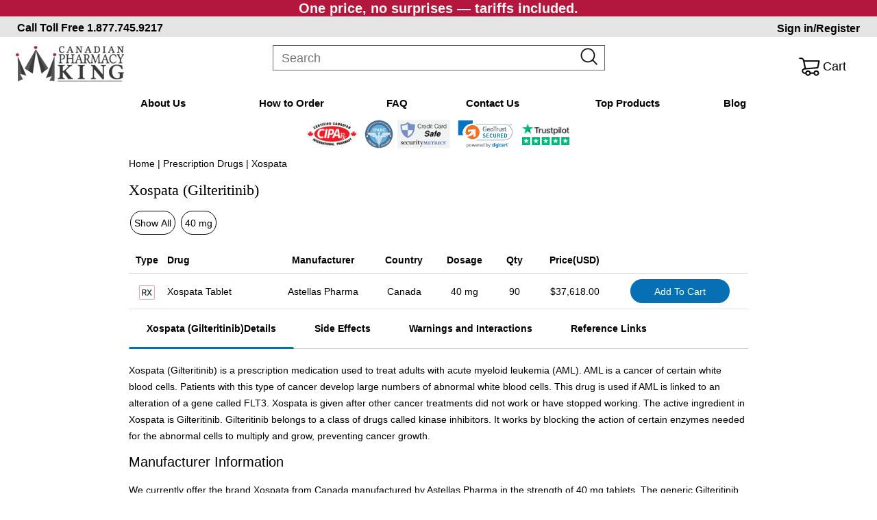

--- FILE ---
content_type: text/html; charset=utf-8
request_url: https://www.canadianpharmacyking.com/Drug/Xospata
body_size: 40959
content:


<!DOCTYPE html>



<html lang="en">
<head>
    <script>window.dataLayer = window.dataLayer || [];</script>
    
<!-- Google Tag Manager -->
<script>(function(w,d,s,l,i){w[l]=w[l]||[];w[l].push({'gtm.start':
new Date().getTime(),event:'gtm.js'});var f=d.getElementsByTagName(s)[0],
j=d.createElement(s),dl=l!='dataLayer'?'&l='+l:'';j.async=true;j.src=
'https://www.googletagmanager.com/gtm.js?id='+i+dl;f.parentNode.insertBefore(j,f);
})(window,document,'script','dataLayer','GTM-NPCCSXW');</script>
<!-- End Google Tag Manager --><title>
	Buy Xospata (Gilteritinib) from Our Certified Canadian Pharmacy
</title><meta name="description" content="Order Xospata from Canada at low prices. Available in 40 mg. Call toll-free at 1(877)745-9217 to talk with our Canadian customer service team in Vancouver, BC." /><meta name="viewport" content="width=device-width, initial-scale=1.0" /><meta http-equiv="X-UA-Compatible" content="IE=edge" /><link href="/StyleSheet.css?2" rel="stylesheet" /><link href="/LandingStyleSheet.css?2" rel="stylesheet" /><script type="application/ld+json">{"@context":"https://schema.org/","@type":"Product","@id":"https://www.canadianpharmacyking.com/Drug/Xospata","name":"Xospata","image":"https://www.canadianpharmacyking.com/images/DrugImages/","description":"Buy Xospata from Canada by Astellas Pharma through CIPA approved Canadianpharmacyking.com at huge savings. Free shipping on order.","sku":"7649","mpn":"Gilteritinib","brand":{"@type":"Brand","name":"Astellas Pharma"},"offers":{"@type":"AggregateOffer","url":"https://www.canadianpharmacyking.com/Drug/Xospata","priceCurrency":"USD","lowPrice":37618,"highPrice":37618,"offerCount":1,"priceValidUntil":"2024-12-31 11:59:59PM","availability":"https://schema.org/InStock","seller":{"@type":"Organization","name":"CanadianPharmacyKing.com"}}}</script>
    <script type="text/javascript" src="/js/landing.js?2"></script>
    <script type="text/javascript" src="/js/jquery-3.5.1.min.js"></script>
    
    
    <link href="/StyleSheets/FAQ.css?2" rel="stylesheet" />
    <script src="/js/FAQ.js?2"></script>

    <style>
        @media screen and (min-width:601px) {
            .div-table {
                display:table;
                width:100%;
                border-collapse: collapse;
            }
           
            .div-hrow {
                display: table-row;
                font-weight: bold;
                height: 30px;
                line-height: 30px;
                vertical-align: middle;
                padding: 4px;
                text-align: center;
                border-bottom: 1px solid #DDD;
            }

            .div-hcell {
                display: table-cell;
                padding: 4px;
            }

            .div-row {
                display: table-row;
                background-color: #FFFFFF;
                text-align: center;
                border-bottom: 1px solid #DDD;
            }

            .div-cell {
                display: table-cell;
                padding: 4px;
            }

            .div-arow {
                display: table-row;
                background-color: #F1F1F1;
                text-align: center;
            }

            .div-acell {
                display: table-cell;
                padding: 4px;
            }

            .field-name {
                display: none;
            }
        }

@media screen and (max-width:600px) {
        .div-table {
            display:table;
            width:100%;
               border-collapse: collapse;
        }

       
        .div-hrow {
            display: none;
        }

        .div-hcell {
            display:none;
        }

        .div-row {
            text-align:left;
               border-bottom: 1px solid #DDD;
        }

        .div-cell {
            display:block;
            width:100%;
        }

        .div-arow {
            text-align:left;
        }

        .div-acell {
            display:block;
            width:100%;
        }

        .field-name {
            display: inline;
            margin-right:4px;
            width:200px;
        }
}

    </style>

        <!-- DigiCert Seal Code -->
<!-- Place with DigiCert Seal HTML or with other scripts -->
<script type="text/javascript">
    var __dcid = __dcid || [];
    __dcid.push({ "cid": "DigiCertClickID_5IvNn477", "tag": "5IvNn477" });
    (function () { var cid = document.createElement("script"); cid.async = true; cid.src = "//seal.digicert.com/seals/cascade/seal.min.js"; var s = document.getElementsByTagName("script"); var ls = s[(s.length - 1)]; ls.parentNode.insertBefore(cid, ls.nextSibling); }());
</script>
<link rel="canonical" href="https://www.canadianpharmacyking.com/Drug/Xospata" /><meta name="keywords" content="Xospata, Gilteritinib, buy, prescription drugs, medications, lower price, canadian pharmacy, canadianpharmacyking.com" /></head>
<body>

    
<!-- Google Tag Manager (noscript) -->
<noscript><iframe src="https://www.googletagmanager.com/ns.html?id=GTM-NPCCSXW"
height="0" width="0" style="display:none;visibility:hidden"></iframe></noscript>
<!-- End Google Tag Manager (noscript) -->
    <form method="post" action="/Drug/Xospata" id="form1">
<div class="aspNetHidden">
<input type="hidden" name="__VIEWSTATE" id="__VIEWSTATE" value="6n9f1omXx8rpPVughA6i12tE6X1J5znE3dFkLL8bLXCbHbGAt6PU/oqk6QuDWH/VtoYrap4+PoVt9O0laUwTRBwb/rg6cff5oUIVZ6rAst6p9Ii9sk4wNcHkOdOgJTfD6/clXoGv+W9K9fJvhws61KKsHmgwXbdl+huS1tb02kRSPx2YMEIg1Ti857ZwFBNYMVIl5KxfuMpaWd3Gz4rn+uVAc3WGq1o9SUakya+zZH45sHCkSQUOOaEKvpo3o4HDWxbbCStOWEP+Y+pEI4bb7t8OOHwc6nbf38P6yS2omTX/cr479VCjs90ssF5ZUaPNpTsI/f3snwTj1AC2PHFb4LNcHZlRcTwi5gVN1dsJm/0fjfKotXnPPew9IP9SfFFw1ozmwp6MBvhcOUT7mx7bFEff4oQhN3ewcecd1Tfvn53T1ZkOys7qdPNbB/qKY4CjflEAe9thgxPAYGqXuCHBRnb3OxLS26drseUlqLMPlkU6nTVl0RyLGeyKAwhP1LiiyXUD+iL50Agv+v+Yni1i27evD9P0g7eFIO0QoPivL/wQOWQFzy8w0gOZLoWBq/ntkcQBF4Ar2mFdSfkN0sMX8r4E4V/k9NekmH45bwhDQPdf0VFtV6h6hK0nNa9jmezKBhkEAheyrV4BSLK6d+MtVj48mnzeXd0gXagYbZ1pw62lF7zMBhBUrW/mZGHCgVrzqQ50RG4PtnJlVv44FCZxNCXXRblyvKGgpuIRoNyRQml0/Q+Il8iPzPKPuMkZk5VAIcfWP4zpvnLqTN7KjMTBqG1omrjLfG3zC70w1L1JzOJmA+7XG/ttEISYSzSs1rF9T9SlNAUM/LDaJfCOO0mm12NPw4YcBpWqGWDkwobUi2Z3lBfTCWBCQ1jMMvotj9ZzkwIJg30u5yvklwF9GZEhBOiPPanlP5ep/S3HU3pZOfkzqdYR+z1q8/x2RBPlA8PUcVREJwOLhezrevOcgq761nVCvkZtZW95fh9AdNv+gv4H0WavVzFeHhllpLOEh44VL8UGvOHqEfiJQo8p3Dvmq4jbDKdlqJCp43R/bVxUsvA9xlJFB0Z350Vf4LJADtLLkixKiFTgVKrxQYt0BBZf6sBjUy7uEYkUSPBIW4GVE8/2Ftv2JoX8871iZINF0wKIZBpAhqWt9w8/zBD/sqRquFYZPl8bYz3uJ5+pfr2ib1dIpekq9gQgXnaJ+edophxkgZr5QaR97IEzgP9jL6Op55Huy8PDoPauCQ3grDXUqAHZX8h9naDYDizjKHCw0/RMsXWExj6IqKoku/by3HJSs7XVLIT1JjM+aLu50fzTlzjJd2uD75AUXqV5rPLx+M+uvfvoQmQnvkCl0zZHhlzFINlMa4DhtNM8GwlT7hn1T01saguX/rQ/KqBMBBuI99BIGtc0nYUglQlbEJkovUnx/tbIqROnMcZcUp9/G2Vsr94JQ+kUZxHjfCYQ3kKldVsFv9gNAcy4VU11/6+ncgPc37XU5AES3kvJr9fQGtnSnEJkzJejJiCTIKbhxblCQCRxzkoMVBVGEPOYK77vs/iEj9hsY0IghcyvoZX665XgHI+o5woiCPGD5IWnpSoeaDP8YgeFkZxYJruJrq75ovOa4VcvnWY0puNlsCpRlXMuKwaflFwygieCv/CyC4xGXldUutvHXAo4VIo2hJl+2F0NDWF2kV71XByJWmZuMhuO8+fkkzOJdxZQWmeIRh9dGke+hPXK5mGTUkYQG1Pw9ubiyU4aJ3Jm27h0roJPhQbg4WNPpp0fdOUzPIFGqRrURG7kAWOQxtfK9UnSSD3W8ibKPkBXeIp9HPW6GF0TBSvlH3F3OA5mc02/Rk/6amcI38k0jfaG2Ptfps1avPlpW1ya29pkjR/s+NtI78xsJyrYl/TaanF3xzqQLhWpktDcWMMoOxXZ5b+WANtkTlbF70DEdOqDjwqiA3FOFZ3YMRVhBU9gWUYTdOG2W22HZdbB1Bn+f4qXuqNG0osZAUzoa2bC8BNq5eABpCzV8QhjV1ZXrx7BAq+bpdHUQHSmtn+fA9BJNCV5VOjywXnG6668rZAR3JV7ljx4A2FcsEHGi/e19PoJZkFPc0eZNxeLBQxsSKknw8Q/7B/RNTXeqpJQgpQvhC52c2JUdCTz0WtmExDgBbpt/5Fr3sMs+Ht011UibkXU+gP/BV3TwZ/mc/[base64]/X80aocsydt3ous/W1cwvCRcNqKKZE118DILrEiBESpWbVh2csfSyA8i1xSUhc2CZSGvR/FWw9KjZ8rp4FOq7QWCeyo9nBk0L0Zsddhni5PU2OmgCWw5LQWc54gAmcRY9u/sn6c4HIOMfo09mLkjIudXg4LmtQETrQjD2GyWYZPfXo8kkLlV09scTeqpqa+0+/QVJu1U3BHnWdCEOUCyfcOl/+t28VlG2zyiZ9WgUIQHlDR8Ie3lIEnB4JaP3ZrErgCwAkoPfGv55cPo9qt6p2T6WeNldFmN90rsSZXvlt7Zrk2o/176bTwVkTvD6qSPsp7yg4Sb9gOrJL7jghKNBLxoWXg6rJgQFh68bkuTesL4+YDHAGLtlvrqfCBYKcXKA3MS1m/PC2nvpGVx8NmZAszdv0FqyMpBp/dPf4kNnT4u4BTOxrunhuBx14RzeUF3jkVC4cpyvkQgePibvM2mjGdmU2RPtYwSrLPgaS7v9U9qqFlKTQkAVSr/[base64]/aSv2p01/lh5//8qzPXkVOFrukhkpphOnbeU0ZxlQiaBqu74KxczpVPaYqgSfPnM13ityC1lcQhSwHCM0X7wZqeUf/3zJmpmLDi+l9qUpFb5UAAF7rAj7jS0LMTtmyKw/TrncBfVFeFqzUMz4tbemBfQ2He3n9MVEcudwIaUXqLaad+esMpD6Nr6MgXreNq+iuCyieHlX9pcGHRCPPigUzUXNjtpbnj2T/wH/8hLuiYNTYwcyV0YYy6F0SZqMKvuskZeMa9hC3g3MbZSTXb3TG+o5KxqMmj7AJKLA6cHx/qndKIWhQSoyehX/hV2CqKQ59Y4eecdkWHQe11WFOj4sy3VxLxgAHEyLzBH/VkYcZeZeq/BaCfMCcDg7MfMsJNfoAERxPChrW3KMtXRDR3VkPM6Qp8FGICQS4Vav3RbvaX8s/A8hXXMjNCQhbJQNyZKjjOppRbfJpo9geuJeJbJBhihThGQ5/B/5WAcDjvu6pZg/0Gh7oLdOTnHZcs06ijvHaozt40T7zt4Ky+5QWpDHrsXSbh+63Nf8rnqk10/CS2j4B2NiS4g1TWYKNZjwbHl4xHwPyqz3p0SZm3eyRBFtNrz18gCNDeqUyQsI27MwKu7BDTFYB7z9J9vMJj/kjmXpTSvEsSpeh9eGEtlA9Mij54yxbv6OhYSD8g5gXIZcS+OQGK0g3E0UU0ejbdKAOKCB/w8oySCzIn40zZtIqSuHYEe9eJKmY5G+LqTaHeuVIAXCY0xE5W7p5i1C6xdNj6AlSqfsL0nS0RnKGZpTVrdZvME1iff9cnhvAD2rBEc52cCnSgHx/U7idZVKq+/HQ6RqkplWTOOZzQ2XnP16WMJ5y3pc3CEnVC1C0ZhCcR3AL1okeUeaZt/l1VPLp3mLvDRIQpb9n3PFBjVvcogBYky5l5HPp6t5sYb9c0PtJX16vs+O8pCCdyCutr5Yk+AM1bDxDFTb1ePgaNFRdkwmu0eTFfOrhrzb79bp7Z0MpenQMQqvpSXylLAfiEF4+azBfrfWvX5228MSe6yJkql0XfwbUnsdW6F2P/5wuCF5W/RPVHJhQWxYPcPClCp2X2SHhDnzgbVs9kzMfoPTFyAHnH5WmWSQK4+kJZ+5p7PX418M/hePU36HjHEw506tYxoLcFA/BNLUspYtknoBtNv3Oh1PO8oWhXflLcu/DUfhkJNcPordLIrAI/j/pHYkQRe2NUQxGMzjZcFjNezdwwEl29mFHky8mhuRt+QN9QKPt2ghQNyAutpnnv21HZpsP4qFrc6JvIctfKPxvaR3G3hM6cVOznXBUYiwVrIZBH2HBK1SUS/05JyaFDiyhEA16zTgOCB8hqohGymgF1mJv8GJfsefUA6JwptR/33bFZUKAGyOPGgm4MXryaxkmBznL8ITxqFl58Ku4YdeJUFj/AgazjtxzrKtZCN+3KB5zCcAfVSDLP4Nq6+9meX4jRqz70GZbAJXw1oBt/sf+cfECejQRw2JWEfP13sKY5Ifw816ttJRoxAND4yA2MeKikiyuoPOQd+GRh6qyK3LXlyS8vVNb5NpQOGqbTkSi+7TJFI4hDxKJjj83W/J8ckX1AQyRp6ssmafMuEjnytykRTMKEDOigegd2dm0gSp1V+3VRmu5Vm2nQb5KtM/j57zTkDuCt0DGa8Qmq3JS07b1/p1/M9J6fYBd3yYzyz+6HvtxESC04l1+x7jb37o6rwXJ2tCjQBwS1GzqbCXn8Tf9xEjWm55inMRsCZmhG5Tyr7K4vpTHErlOi4eIbS2A2v7rfYCW5FCZAuv5QxlGFhNuGI8JLOOjItP6hApxi5ELGd6Fu9gf3Bjokf2Dn+rUKofHmTi28yQE/yRg468n4DdJHnJY36oarSMhRHoq9l2/JEyUjWs41QoEJtwX6xurUqtH5PLCWMRcI2xcSBrQ6xhxT4ydn8fHpOkUDa+5BJj84uk5+Q4IkBUqzoIap86Brv32N+yOXaUf6DAb6F8lLNiYPSEeNqGCTkj+WL337h/Gw54O4hVLD2u5k+EmmdjZ7r2z5s6+1IXUDqP+9IeY7o2d/qRBcuGqLidgnrutpAO0/5ohtvqbxdbopYkKmfMdB+FtXF4ChL1NN1ZO0OFZn0VEJnExxex0dwwQSc28oMkcEMOaGX9lfvQKP0IUI5zj5dYeoEO2BgHemGMu/2Ysp0c3FMO3n9jwEdpujogscWE0TbQNfvvcwVQLN63obirornBm/tmVAWp/QLnG4Z51xT1Ha9gFwQcnIqekMXlXi6Ool7rta99jlfKUlx5iiCfGfXb7h3q38eyp6L80RKGTd1fKD2dUjFSvF/ThSNp9Jk1PN116w3CPDesttX0A5FnIpCyn52GbZX0cYRGEn97SnCNC1SzjAzojqmP+zXlOpEoEK9E4avbCBV7LAWH7yhRoUUKUq3Pi0g5aZQbzw3WSx1dLKzvehCnF0SfZwcE8ctzHjpE1fWC74BdTGgR3q8Ym3/NPj8hXKo29/pLPSUX2OX9KH1/PC7vTXFtBIC29iN9iPYVuwPrIndRbwwEe/Wf0pLWhnMuq5qte79WCT5jpk0w6CjspZuyTOlKdm/snxtbmRHD9SccaDjjTrAdFYxD1qPelDc2pBI4cgNwFSDUe3hKBJKwxuDkHskKz0xKYEr5Fu94Xl4DRCuLaf5nTpXQearoy/YCrWG8pNWQPkxx/SRfTbqjJcQLIF64wTxPMTuHLQUf7NTo81UiuHXNnSDZBuNgANwfwauuvNprJejp6egqqWnaYUqSLd4o2xzKnBrgSfGAGoj8/G3wWkh+wPRD/ci04d3kqhxC2o0qM+6iozr/KenQohnybeBUMOCAXVkQ81DS5tlis08ACXkuhawRMUxIdmpGccXSg9EJWDNadc98voFvX3zkvGCqmewekRrH7pyCbgtVrI1fFkutKOsgT+u4l0Ag6oDgMy56uBMXIGuzeeNaco5G2OuYnOX/[base64]/dARdjnJphvpPYQhvInKI//wmZ30N+z7CuHMt+3ZrDIWqb/T/3euL36+NytG9gNT7WaYpobvyCSwok0f4EZMbJE09dZhpuoMTp9zF7y4sJ52kgSyb06zVXB85mJRbLnfOW/bkzIsRx8xgZjXaW5Gq82AtlNKBjABtLhF2qabXg+6fdIVnf7P4ryofIMX7wsF6X2WJQ==" />
</div>

<div class="aspNetHidden">

	<input type="hidden" name="__VIEWSTATEGENERATOR" id="__VIEWSTATEGENERATOR" value="318D363F" />
	<input type="hidden" name="__EVENTVALIDATION" id="__EVENTVALIDATION" value="sDwc5YG0kRSxRrtAiA0LT+1F7OChvgh5Em5ysx3I02N3/cJT2R+yVXu3MTYKYYwRe8uXVFKsXtDqNYSfMhINJ44w/Wa+BtaS6oeWdQMfiVtrH0mmZjfLJfWaYt4RyNIEBmCy1HEAJzsQ+zPKH+Yg2PDPuj0JID8n1jBg0Dq19BvA3B/ac7IS2pAtr/QhV72cf4Lu0F3wfp1N3UO8I3jipRCdfeA=" />
</div>
        <link rel="stylesheet" media="screen" href="/ResponsiveStyleSheet.css?v=1.0"></link>
<link rel="stylesheet" media="screen" href="/StyleSheets/Header.css?v=1.0"></link>



<script type="text/javascript">
        $(document).ready(function () {
            $(".my_auto_complete").blur(function () {
                setTimeout(function () {
                    if (!$(".auto_comp").is(":focus"))
                        $(".auto_comp").hide();
                }, 100);
            });

            $(".auto_comp").blur(function () {
                $(".auto_comp").hide();
            });

            $(".my_auto_complete").on("keydown", function (event) {
                if (!$(".auto_comp").is(":visible"))
                    return;

                var line_height = $('.auto_comp li').height();

                if (event.which == 38) {
                    var i = $(".chk").index();
                    if (i > 0) {
                        $(".chk").removeClass("chk").prev().addClass("chk");
                        $(".my_auto_complete").val($(".chk").text());

                        var p = $(".chk").position().top;
                        var t = $(".auto_comp").scrollTop();

                        if (Math.floor(p) < line_height)
                            $(".auto_comp").scrollTop(t - line_height + p);
                    }
                }
                else if (event.which == 40) {
                    var i = $(".chk").index();
                    if (i < 0) {
                        $(".auto_comp").children(":first").addClass("chk");
                    }
                    else {
                        var j = $(".auto_comp li").length;
                        if (i < j - 1) {
                            $(".chk").removeClass("chk").next().addClass("chk");
                        }
                    }
                    $(".my_auto_complete").val($(".chk").text());

                    var p = $(".chk").position().top;
                    var h = $(".auto_comp").height();
                    var t = $(".auto_comp").scrollTop();

                    if (p > h - line_height)
                        $(".auto_comp").scrollTop(t + p - h + 2 * line_height);
                }
                else if (event.which == 9 || event.which == 13) {
                    $(".auto_comp").hide();
                    on_search();
                }
            });

            $(".my_auto_complete").on("input", function () {
                $.post("/AutoComplete.aspx",
                    {
                        drug: this.value
                    },
                    function (data, status) {
                        if (status == "success") {

                            if (data.length == 0) {
                                if ($(".auto_comp").is("ul")) {
                                    $(".auto_comp").hide();
                                }
                                return;
                            }

                            $(".auto_comp").show();
                            $(".auto_comp").empty();
                            $(".auto_comp").scrollTop(0);

                            var _str = data.split("|");
                            for (var i = 0; i < _str.length; i++) {
                                $(".auto_comp").append("<li>" + _str[i] + "</li>");
                            }

                            $(".auto_comp li").on("click", function () {
                                $(".my_auto_complete").val($(this).text());
                                $(".auto_comp").hide();
                                on_search();
                            });

                        }
                    });
            });
        });
    </script>

<script type="text/javascript">
    $(function () {
        $('#logo').click(function () {
            window.location = "/";
        });

        $("#search-btn").click(function () {
            on_search();
        });

        if ($("#Header1_lblCnt").length > 0) {
            $(".basket").css("cursor", "pointer");
            $(".basket").click(function () { window.location = "/ShoppingCart.aspx"; });
        }

        $('#Header1_hlAccount').click(function () {
            if ($(this).text() == 'Create Account') {
                window.location = "/Account/Signup.aspx";
            }
            else {
                window.location = "/Account/Profile.aspx";
            }
        });
        $('#Header1_hlLogin').click(function () {
            if ($(this).text() == 'Sign in/Register') {
                window.location = "/Login.aspx";
            }
            else {
                window.location = "/Logout.aspx";
            }
        });

        $('.greeting').click(function () {
            if ($(this).html() == "") {
                window.location = "/Login.aspx";
            }
            else {
                window.location = "/Account/Profile.aspx";
            }
        });

        $('#menu-icon').click(function () {
            if ($('.menu').is(':visible')) {
                $('.menu').hide();
                $(document).unbind("click");
            }
            else {
                $(document).click(function (event) {
                    if (event.target === $(".menu")[0] || event.target === $("#menu-icon")[0]) {
                        return;
                    }

                    $(".menu").hide();
                });
                $('.menu').show();
            }
        });

        var mql964 = window.matchMedia("screen and (max-width:964px)");
        mql964.addListener(mw964);
        function mw964(md) {
            if (md.matches) {
                $('.menu').hide();
            }
            else {
                $('.menu').show();
                $(document).unbind("click");
            }
            return md.matches;
        }

    });

    function on_search() {
        var frm = document.forms[0];
        frm.mathod = "GET";
        frm.__VIEWSTATE.value = "";

        var srch = frm.txtSearch.value.replace(/[\W_]+/g, " ");
        if (srch.length <= 3) {
            alert("Please input valid drug name!");
            return false;
        }

        var str = frm.txtSearch.value;
        str = str.replace("&", "%26");
        frm.action = "/search.aspx?q=" + str;
        frm.submit();
        return false;
    }

</script>

<script type="application/ld+json">
              {
        	"@context": "http://schema.org",
        	"@type": "Pharmacy",
        	"name": "Canadian Pharmacy King",
        	"url": "https://www.canadianpharmacyking.com/",
        	"logo": "https://www.canadianpharmacyking.com/images/logo.png",
        	"image": "https://www.canadianpharmacyking.com/images/banner_city.webp",
        	"priceRange": "$$",
        	"description": "CanadianPharmacyKing.com is a CIPA verified Canadian Pharmacy since 2003. We are offering low-cost prescription medications shipping to the US and worldwide!",
        	"email": "Customerservice@canadianpharmacyking.com",
        	"openingHours": "Mon-Fri 04:00-20:00, Sat-Sun 07:00-15:30",
        	"telephone": "1-877-745-9217",
        	"address": {
        		"streetAddress": "Unit #202A 8322 130th Street",
        		"addressLocality": "Surrey",
        		"addressRegion": "BC",
        		"postalCode": "V3W 8J9",
        		"addressCountry": "Canada"
        	},
        	"sameAs": [
        		"https://www.facebook.com/CANPharmacyKing",
        		"https://twitter.com/CANPharmacyKing",
        		"https://www.instagram.com/canpharmacyking/"
        	],
        	"areaServed": [{
        		"@type": "Country",
        		"name": "US"
        	}]
        }
    </script>


<div id="header">
    <div style="background-color: #B4173D;text-align: center;font-size:20px;font-weight: 700;color: #F6F6F6;"> <span>One price, no surprises — tariffs included.</span> </div>
    <div id="call-bar">
        <div id="toll-free"><span id="toll-label">Call Toll Free </span> <a href="tel:1.877.745.9217">1.877.745.9217</a></div>
        <div id="accnt-container">
            &nbsp;
            <a id="Header1_hlGreeting" class="greeting"></a>
            <a id="Header1_hlLogin" class="Login">Sign in/Register</a>                
        </div>
    </div>
    <div class="mainmenu">
        <div id="menu-icon"></div> 
        <div id="logo"></div>
        <div id="search-box">
            <input type="text" name="txtSearch" id="txtSearch" class="my_auto_complete" autocomplete="off" 
                placeholder="Search" onfocus="this.placeholder = ''" onblur="this.placeholder = 'Search'" />
            <div id="search-btn"></div>
            <ul tabindex="1" class="auto_comp"></ul>
        </div>  
        <div id="acnt-container">
            
            <div><div class="basket"><span class="acnt account">Cart</span></div></div>
        </div>  
    </div>
    <div id="menu_div">
        <div class="line"></div>
            <div style="max-width:964px; margin:0 auto; padding:0;">
                <ul id="mmenu" class="menu">
                    <li class="opt-desktop"><a href="/" title="About Canadian Pharmacy King">Home</a></li>
                    <li><a href="/AboutUs.aspx" title="About Canadian Pharmacy King">About Us</a></li>
                    <li><a href="/HowToOrder.aspx" title="How to Order Drugs from Canadian Pharmacy King">How to Order</a></li>
                    <li><a href="/FAQ.aspx" title="Questions and Answers about Canadian Pharmacy King">FAQ</a></li>
                    <li><a href="/ContactUs.aspx" title="Contact Canadian Pharmacy King">Contact Us</a></li>
                    <li><a href="/Top_Products.aspx" title="Canadian Pharmacy King Top Products">Top Products</a></li>
                    <li class="last_li"><a href="/KingsBlog/" title="Blog about Canadian Pharmacy">Blog</a></li>
                    <li class="last_li opt-desktop"><a href="/Account/Profile.aspx" title="Canadian Pharmacy King Account">My Account</a></li>
                </ul>
            </div>
        <div class="line"></div>
    </div>
</div>




<!-- TrustBox script -->
<script type="text/javascript" src="//widget.trustpilot.com/bootstrap/v5/tp.widget.bootstrap.min.js" async></script>
<!-- End TrustBox script -->

    <!-- DigiCert Seal Code -->
<!-- Place with DigiCert Seal HTML or with other scripts -->
<script type="text/javascript">
    var __dcid = __dcid || [];
    __dcid.push({ "cid": "DigiCertClickID_5IvNn477", "tag": "5IvNn477" });
    (function () { var cid = document.createElement("script"); cid.async = true; cid.src = "//seal.digicert.com/seals/cascade/seal.min.js"; var s = document.getElementsByTagName("script"); var ls = s[(s.length - 1)]; ls.parentNode.insertBefore(cid, ls.nextSibling); }());
</script>
        <div id="main">
            <div id="content">
                

<div class="div-seals">
    <div class="seal">
        <a href='#' onclick="javascript: window.open('https://www.cipa.com/check-online-pharmacy-real-fake-certified-rogue/?url=canadianpharmacyking.com#content','cipa','scrollbars=1,toolbar=1,menubar=1,address=1,status=1,resizable=1,width=440, height=' + screen.height * .70 + '');">
        <img src="/images/cipa.png" alt="CIPA"/>
        </a>
    </div>  

    <div class="seal">
        <a href="http://www.ipabc.ca" target="_blank">
        <img src="/images/ipabc.png" alt="IPABC"/>
        </a>
	</div>  

    <div class="seal">
        <a href='#' onclick="javascript: window.open('https://www.securitymetrics.com/site_certificate?id=1246412&tk=da78bfee51fd1ff8fab133a8dde6452a','security_matrix','scrollbars=1,toolbar=1,menubar=1,address=1,status=1,resizable=1,width=440, height=' + screen.height * .70 + '');">
        <img src="/images/Credit_Card_Safe.png" alt="SecurityMetrics Credit Card Safe" />
        </a>
    </div>

     <!-- DigiCert Seal HTML -->
    <div class="seal">
        <div id="DigiCertClickID_5IvNn477"></div>
    </div>

    <div class="seal">
                        <a href="//www.trustpilot.com/review/canadianpharmacyking.com" target="_blank">
        <img src="/images/trustpilot.png"  alt="Trustpilot" /></a>
    </div>
</div>

<style>
    @media screen and (min-width:601px) {
        .div-seals {
            display: table;
            width: 400px;
            margin: auto;
        }

        .seal {
            padding-left: 5px;
            display: table-cell;
        }

            .seal img {
                vertical-align: middle !important;
                max-width: 100%;
                height: 42px;
                display: unset !important;
            }
    }

    @media screen and (max-width:600px) {
        .div-seals {
            display: table;
            margin: auto;
            padding: 0px 10px 10px 0px;
        }

        .seal {
            padding-left: 5px;
            display: table-cell;
        }

            .seal img {
                vertical-align: middle !important;
                max-width: 100%;
                height: 30px;
                display: unset !important;
            }
    }

</style>

    <!-- DigiCert Seal Code -->
<!-- Place with DigiCert Seal HTML or with other scripts -->
<script type="text/javascript">
    var __dcid = __dcid || [];
    __dcid.push({ "cid": "DigiCertClickID_5IvNn477", "tag": "5IvNn477" });
    (function () { var cid = document.createElement("script"); cid.async = true; cid.src = "//seal.digicert.com/seals/cascade/seal.min.js"; var s = document.getElementsByTagName("script"); var ls = s[(s.length - 1)]; ls.parentNode.insertBefore(cid, ls.nextSibling); }());
</script>
                <div style="margin-top:10px; padding-left:5%;">
                    <a href="/">Home</a> 
                
                | <a href="/Prescription/A">Prescription Drugs</a>
                
                | Xospata
                </div>

                
                
                
                
                
                
                
                
                
                
                
                

<div id="div_drug" style="margin:auto; width:90%;">

    
    <h1>Xospata (Gilteritinib)</h1>

    <ul style="list-style-type:none; padding-left:0px;">
            <li style="display:inline-block;"><input type="submit" name="rptDosageButton$ctl00$btnDosage" value="Show All" id="rptDosageButton_btnDosage" Class="gen-btn dosage-btn" Value="&lt;%=drug_id%>" /></li>
            <li style="display:inline-block;"><input type="submit" name="rptDosageButton$ctl01$btnDosage" value="40 mg" id="rptDosageButton_btnDosage_0" Class="gen-btn dosage-btn" Value="&lt;%=drug_id%>" />
            </li>
        </ul>

    
            <div class="div-table">
                <div class="div-hrow">
                    <div class="div-hcell div-type">Type</div>
                    <div class="div-hcell div-drug" style="text-align:left;">Drug</div>
                    <div class="div-hcell div-manuf">Manufacturer</div>
                    <div class="div-hcell div-ctry">Country</div>
                    <div class="div-hcell div-dose">Dosage</div>
                    <div class="div-hcell div-qty">Qty</div>
                    <div class="div-hcell div-price">Price(USD)</div>
                    <div class="div-hcell div-btn"></div>
                    </div>
             
                <div class="div-row">
                    <div class="div-cell div-type"><span class="field-name">Type:</span><img src="/images/rx.png" alt="" style="vertical-align:middle;" /></div>
                    <div class="div-cell div-drug" style="text-align:left;"><span class="field-name">Drug:</span>Xospata Tablet</div>
                    <div class="div-cell div-manuf"><span class="field-name">Manufacturer</span>Astellas Pharma</div>
                    <div class="div-cell div-ctry"><span class="field-name">Country:</span>Canada</div>
                    <div class="div-cell div-dose"><span class="field-name">Dosage:</span>40 mg</div>
                    <div class="div-cell div-qty"><span class="field-name">Qty:</span>90</div>
                    <div class="div-cell div-price"><span class="field-name">Price(USD):</span>$37,618.00</div>
                    <div class="div-cell div-btn" style="text-align:center;"><input type="submit" name="rptLandingBrand$ctl01$ctl00" value="Add To Cart" onclick="add_to_cart(this);" class="landing-btn gen-btn" /> </div>
                </div>
        
            </div>
        

    
    
<div id="pnlDrugInfo">
	
    <div id="pnlDetails">
		
         <div class="tabArea">
            <input value="tab1" name="tabs" type="radio" id="tab1" checked="checked" />
            <label id="lblDetails" for="tab1"> Xospata (Gilteritinib)Details</label>
            <section id="content1">
                

                <div id="divDetails" class="landing-grid">
                       
                     <p id="pdetails">Xospata (Gilteritinib) is a prescription medication used to treat adults with acute myeloid leukemia (AML). AML is a cancer of certain white blood cells. Patients with this type of cancer develop large numbers of abnormal white blood cells. This drug is used if AML is linked to an alteration of a gene called FLT3. Xospata is given after other cancer treatments did not work or have stopped working. The active ingredient in Xospata is Gilteritinib. Gilteritinib belongs to a class of drugs called kinase inhibitors. It works by blocking the action of certain enzymes needed for the abnormal cells to multiply and grow, preventing cancer growth. 

<h2>Manufacturer Information</h2>
We currently offer the brand Xospata from Canada manufactured by Astellas Pharma in the strength of 40 mg tablets. The generic Gilteritinib is not available.</p>
                </div>
            </section>

            <input id="tab2" type="radio" name="tabs">
            <label id="lblSideEffects" for="tab2"> Side Effects</label>
            <section id="content2">
                <div id="divSideEffects" class="landing-grid">
                     <p id="psideeffects">Get medical help immediately if you have any of these signs or an allergic reaction while using Xospata. The most common side effects of Xospata may include the following:<br>
•	Diarrhea;<br>
•	Dizziness;<br>
•	Headache;<br>
•	Nausea;<br>
•	Tiredness
<br><br>
Contact your doctor right away if you have any of the severe side effects, including:<br>
•	Breathing difficulties;<br>
•	Fast or pounding heartbeats;<br>
•	Flu symptoms such as mouth and throat ulcers;<br>
•	Rapid weight gain;<br>
•	Swelling in your arms, legs, underarms, groin, or neck
<br><br>
These are not all of the side effects of Xospata. Always contact your doctor if you notice any unusual symptoms.</p>
                 </div>
            </section>

            <input id="tab3" type="radio" name="tabs">
            <label id="lblWarnings" for="tab3"> Warnings and Interactions</label>
            <section id="content3">
                <div id="divWarnings" class="landing-grid">
                    <p id="pwarnings">You should not use Xospata if you are allergic to Gilteritinib or any ingredient in Xospata. Before you start using this medication, tell your doctor about your medical history, especially if you:<br>
•	Are breastfeeding or planning to breastfeed;<br>
•	Are pregnant or planning to be pregnant;<br>
•	Have an electrolyte imbalance;<br>
•	Have heart problems;<br>
•	Have long QT syndrome
<br><br>
Tell your doctor about all your medications, including prescription, OTC, herbal supplements, and vitamins. There may be drug interactions between Xospata and other medicines, like rifampicin, phenytoin, voriconazole, erythromycin, digoxin, St. John’s wort, etc. Tell your doctor if you are pregnant or planning to become pregnant. Xospata may harm your unborn baby and should not be used in pregnancy. Women taking this medication and are able to get pregnant should use an effective method of contraception during treatment and for at least 6 months after stopping treatment. If you use a hormonal contraceptive, you must also use a barrier method such as a condom or diaphragm. Men taking Xospata whose partners are able to become pregnant should use an effective form of contraception during treatment and for at least 4 months after stopping treatment. Inform your doctor if you are breastfeeding or planning to breastfeed. It is not known if Gilteritinib passes into breast milk or if it may affect a nursing infant. Do not breastfeed while using this medicine and for at least 2 months after your last dose. Use this medicine exactly as your doctor prescribes. Xospata is a tablet. Swallow the tablets whole with water, and do not crush or chew. Take the drug by mouth with or without food. Take the drug once a day at the same time each day to help you remember. Continue taking the drug for as long as your doctor tells you to. Store this medicine in its original container at room temperature, away from moisture and light. Keep out of the sight and reach of children. </p>
                </div>
            </section>

            <input id="tab4" type="radio" name="tabs">
            <label id="lblFAQ" for="tab4" style="display:none;"> FAQ</label>
            <section id="content4">
                 <div id="divFAQ" class="landing-grid">
                    <p id="pFAQ"></p>
                </div>
            </section>

            <input id="tab5" type="radio" name="tabs">
            <label id="lblRefLinks" for="tab5"> Reference Links</label>
            <section id="content5">
                <div id="divRefLinks" class="landing-grid">
                    <p id="preflinks"><h2>Check out our latest Blog Post</h2>
<a href="https://www.canadianpharmacyking.com/KingsBlog/does-mindfulness-help-those-experiencing-diabetes-distress/" target="_blank">Does Mindfulness Help Those Experiencing Diabetes Distress?</a></p>
                </div>
            </section>
    </div>

    
	</div>

    <div style="height:10px;"></div>
    

    <div class="clearance"></div>
    <div>
        


         <p style="color:#666; margin:10px auto 10px auto; text-align:justify; font-size:12px;">
            The content on this website is provided by a third-party source. Canadianpharmacyking cannot guarantee its medical accuracy, effectiveness, or reliability. This site is not a substitute for professional medical advice, diagnosis, or treatment. Always consult a qualified healthcare provider with any medical questions or concerns.
        </p>
    </div>

</div>




    <script>
        dataLayer.push({ ecommerce: null });
        dataLayer.push({
            "event": "view_item",
            "ecommerce": {
                "items": [{
                    "item_id": "7649",
                    "item_name": "Xospata"
                }]
            }
        });

        function add_to_cart(obj) {
            var div_row = obj.closest('.div-row');
            var div_dose = div_row.querySelector(".div-dose");
            var dosage = div_dose.innerText;
            var div_price = div_row.querySelector(".div-price");
            var price = div_price.innerText;

            dataLayer.push({ ecommerce: null });
            dataLayer.push({
                "event": "add_to_cart",
                "ecommerce": {
                    "currency": "USD",
                    "value": price,
                    "items": [{
                        "item_id": "7649",
                        "item_name": "Xospata",
                        "currency": "USD",
                        "price": price,
                        "quantity": 1,
                        "item_variant": dosage
                    }]
                }
            });
        }
    </script>

</div>

    

</div>
            </div>
        
<div id="footer" class="footer-grid">
    <div id="footer-content" style="margin:0px auto; padding:10px;" class="grid-child">
        <p>
            Prescriptions dispensed from Canada are dispensed by: Candrug Pharmacy, ID#18985 604-543-8711. 202A 8322-130th Street, Surrey, British Columbia, Canada V3W 8J9. Pharmacy Manager: Carol Hou.<br />
            This pharmacy is duly licensed in the province of British Columbia, Canada by The College of Pharmacists of BC. If you have any questions or concerns you can contact the college at: 200-1765 West 8th Ave Vancouver, BC V6J 5C6 Canada.<br />
            All Prices are in US dollars. 
        </p>
        <p>
        <a href="https://www.canadianpharmacyking.com/">CANADIAN PHARMACY KING</a> | 
        <a href="/dr-pharmacists.aspx">DOCTORS & PHARMACISTS</a> | 
        <a href="/Prescription/A">PRESCRIPTION DRUGS</a> | 
        <a href="/OTC/A">OTC DRUGS</a> | 
        <a href="/Policies.aspx">POLICIES</a> 
        </p>

        <p style="font-family:Arial; font-size:smaller;">Copyright &copy; 2003 - 2026 Canadian Pharmacy King. All rights reserved. </p>
     </div>
     <div id="footer-links" class="grid-child">
        <div class="div-links">
            <div class="div-cppi"><a href="https://personalimportation.org" target="_blank"><img alt="cppi" src="/images/cppi.png" border="0" /></a>&nbsp;&nbsp;&nbsp;&nbsp;</div>
            <div class="div-social">
                <a href="https://www.facebook.com/CANPharmacyKing" target="_blank"><img alt="facebook" src="/images/facebook1.png" border="0" /></a>&nbsp;&nbsp;&nbsp;&nbsp;
                <a href="https://twitter.com/CANPharmacyKing" target="_blank"><img alt="twitter" src="/images/twitter1.png" border="0" /></a>&nbsp;&nbsp;&nbsp;&nbsp;
                <a href="https://www.instagram.com/canpharmacyking/" target="_blank"><img alt="instagram" src="/images/instagram1.png" border="0" /></a>
            </div>
        </div>
    </div>
</div>


<style>
    @media screen and (min-width:601px) {
        .div-links{
            display: flex;
            padding-top: 10px;
            position: absolute;
            right: 0;
            padding-right: 25px;
        }

        .div-cppi{
            padding-right: 25px;
        }
    }

    @media screen and (max-width:600px) {
        .div-links{
            display: flex;
            padding-top: 10px
        }

        .div-cppi{
            padding-left: 10px;
        }

        .div-social{
            right: 0;
            position: absolute;
            padding-right: 10px;
        }
    }
</style>
    </form>
</body>
</html>


<style type="text/css">

    .tabArea {
      border-bottom: 1px solid #ccc;
    }
    section {
      display: none;
      padding: 20px 0 0;
    /*  position: absolute*/
    }
    .tabArea input {
      display: none;
    }
    label {
      display: inline-block;
      margin: 0 0 -1px;
      padding: 15px 25px;
      font-weight: 600;
      text-align: center;
      border: 1px solid transparent;
    }
    label:hover {
      cursor: pointer;
    }
    input:checked + label {
      border-bottom: 3px solid  #0770B4;
    }
    #tab1:checked ~ #content1,
    #tab2:checked ~ #content2,
    #tab3:checked ~ #content3,
    #tab4:checked ~ #content4,
    #tab5:checked ~ #content5{
      display: block;
    }
    @media screen and (max-width: 650px) {
      label {
        /*font-size: 0;*/
        text-align: left;
        display: block;
      }
      label:before {
        margin: 0;
        font-size: 18px;
      }
      section {
        position: relative;
      }
      .tabArea {
        border: none;
      }
}

        .mobile-control {
            display:none;
    }
@media screen and (max-width: 400px) {
  label {
    padding: 15px;
  }

  label::before {
    content: url(../images/landing_+.png);
}  
input:checked + label::before {
    content: url(../images/landing_-.png);
}

    .mobile-control {
        display: inline block;
    }
}
</style>


--- FILE ---
content_type: text/css
request_url: https://www.canadianpharmacyking.com/StyleSheet.css?2
body_size: 3655
content:
body {
	margin: 0;
	padding: 0;
	font-family: Arial;
	font-size: 14px;
}

* {
    box-sizing: border-box;
}

.text-box {
	height: 24px;
}

.ddl-box {
	height: 30px;
}

input[type=number]::-webkit-outer-spin-button,
input[type=number]::-webkit-inner-spin-button {
	-webkit-appearance: none;
	margin: 0;
}

input[type=number] {
	-moz-appearance: textfield;
}

.img_btn {
	max-width: 100%;
}

	#content a img {
		border: none;
	}

#rightbar {
	float: right;
	max-width: 27%;
}

#leftbar {
	float: left;
	width: 264px;
}

.inline_table {
	display: inline-table;
	*display: inline;
}

p {
	font-family: Arial;
	font-size: 14px;
	color: #62686b;
}

ul.category {
	list-style-type: none;
	margin: 0px;
	padding: 0px;
}

	ul.category li {
		margin: 0 10px;
		line-height: 30px;
		border-top: solid 1px #ffffff;
	}

		ul.category li a {
			font-family: Tahoma;
			font-size: 14px;
			color: #545657;
			text-decoration: none;
		}

			ul.category li a:visited {
				text-decoration: none;
			}

#footer {
	clear: both;
	background-color: #e8eef2;
	margin-top: 0px;
}

	#footer p {
		font-size: 12px;
	}

table {
	font-family: Arial;
	font-size: 14px;
}

.drug-img {
	float: right;
	margin-top: 30px;
	padding: 10px;
}

	.drug-img img {
		max-width: 100%;
	}

@media Print {
	.noprint {
		DISPLAY: none
	}

	.printit {
		DISPLAY: block
	}

    .border {
        border-top-width: 1px;
        border-left-width: 1px;
        border-bottom-width: 1px;
        border-right-width: 1px
    }
}

.edit {
	margin: 10px;
	max-width: 100%;
}

.summary {
	margin: 10px;
}

.edit_btn {
	text-decoration: underline;
	cursor: pointer;
}

.save_btn {
	text-decoration: underline;
	display: none;
	cursor: pointer;
}

.cancel_btn {
	text-decoration: underline;
	cursor: pointer;
	display: none;
}

#excerpt {
	width: 440px;
	height: 200px;
	border: 1px solid #cccccc;
	padding: 5px;
	font-family: Tahoma;
	font-size: 12px;
}

#styled {
	width: 440px;
	height: 260px;
	border: 1px solid #cccccc;
	padding: 5px;
	font-family: Tahoma;
	font-size: 12px;
}

#ul_category {
	list-style-type: none;
	margin-left: 10px;
	padding: 0;
}

	#ul_category li ul {
		list-style-type: none;
		margin-left: 10px;
		padding: 0;
	}

.postmetadata {
	clear: both;
}

#bxslider {
	margin: 0;
}


.input-box {
	display: inline-block;
	width: 45%;
	margin-top: 10px;
	vertical-align: top;
}

/********************** Media ************************/
@media screen and (max-width:964px) {

	#content {
		float: none;
		width: 100%;
		min-height: 0;
	}

	#rightbar {
		float: left;
		max-width: 97%;
	}
}

/******************** 768px ********************/
@media screen and (max-width:768px) {
	#content {
		width: 100%;
		padding: 0 10px;
		margin: 0;
		box-sizing: border-box;
		min-height: unset;
	}

	#rightbar {
		max-width: 100%;
	}
}

/*********************max-width:687px ******************************/
@media screen and (max-width:687px) {
	.drug-img {
		float: none;
		width: 100%;
		text-align: center;
		margin-top: 10px;
		padding: 0px;
	}

		.drug-img img {
			max-width: 100%;
		}
}

/*********************max-width:600px ******************************/
@media screen and (max-width:600px) {
	.input-box {
		width: 90%;
	}

	#content {
		width: 100%;
		margin: 0;
		padding: 0 10px;
		box-sizing: border-box;
	}

	#rightbar {
		width: 100%;
	}
}

@media screen and (max-width:480px) {
	#content {
		width: 100%;
		padding: 0 10px;
		box-sizing: border-box;
		min-height: unset;
	}

	#rightbar {
		max-width: 100%;
	}
}

@media screen and (max-width:320px) {
	#content {
		max-width: 100%;
		padding: 0 10px;
		box-sizing: border-box;
		min-height: unset;
	}

	#rightbar {
		max-width: 100%;
	}
}


--- FILE ---
content_type: text/css
request_url: https://www.canadianpharmacyking.com/LandingStyleSheet.css?2
body_size: 6190
content:


html {
    box-sizing: border-box;
}

*, *:before, *:after {
    box-sizing: inherit;
}

article, header, section, aside, details, figcaption, figure, footer, header, hgroup, main, nav, section, summary {
    display: block;
}

body {
    background: #ccc none repeat scroll 0 0;
    color: #222;
    line-height: 24px;
    margin: 0;
    padding: 0;
    font-family: "Raleway",sans-serif;
}

a {
    font-family: "Raleway",sans-serif;
    text-decoration: none;
    outline: none;
}

    a:hover, a:focus {
        color: #373e18;
    }

section {
    float: left;
    width: 100%;
}

#float-right {
    float: right;
}

/* ******************************************************
	Script Top
*********************************************************/

.ScriptTop {
    background: #fff none repeat scroll 0 0;
    float: left;
    font-size: 0.69em;
    font-weight: 600;
    line-height: 2.2;
    padding: 12px 0;
    text-transform: uppercase;
    width: 100%;
}

    /* To Navigation Style 1*/
    .ScriptTop ul {
        margin: 24px 0;
        padding: 0;
        text-align: left;
    }

    .ScriptTop li {
        list-style: none;
        display: inline-block;
    }

        .ScriptTop li a {
            background: #6a4aed none repeat scroll 0 0;
            color: #fff;
            display: inline-block;
            font-size: 14px;
            font-weight: 600;
            padding: 5px 18px;
            text-decoration: none;
            text-transform: capitalize;
        }

            .ScriptTop li a:hover {
                background: #000;
                color: #fff;
            }


/* ******************************************************
	Script Header
*********************************************************/

.ScriptHeader {
    float: left;
    width: 100%;
    padding: 2em 0;
}

.rt-heading {
    margin: 0 auto;
    text-align: center;
}

.Scriptcontent {
    line-height: 28px;
}

.ScriptHeader h1 {
    font-family: "brandon-grotesque", "Brandon Grotesque", "Source Sans Pro", "Segoe UI", Frutiger, "Frutiger Linotype", "Dejavu Sans", "Helvetica Neue", Arial, sans-serif;
    text-rendering: optimizeLegibility;
    -webkit-font-smoothing: antialiased;
    color: #6a4aed;
    font-size: 26px;
    font-weight: 700;
    margin: 0;
    line-height: normal;
}

.ScriptHeader h2 {
    color: #312c8f;
    font-size: 20px;
    font-weight: 400;
    margin: 5px 0 0;
    line-height: normal;
}

.ScriptHeader h1 span {
    display: block;
    padding: 0;
    font-size: 22px;
    opacity: 0.7;
    margin-top: 5px;
}

.ScriptHeader span {
    display: block;
    padding: 0;
    font-size: 22px;
    opacity: 0.7;
    margin-top: 5px;
}



/*
 CSS for the main interaction
*/
.accordion > input[name="collapse"] {
    display: none;
}

.accordion label,
.accordion .content {
    max-width: 620px;
    margin: 0 auto;
}


.accordion .content {
    background: #fff;
    overflow: hidden;
    height: 0;
    transition: 0.5s;
    box-shadow: 1px 2px 4px rgba(0, 0, 0, 0.3);
}

.accordion > input[name="collapse"]:checked ~ .content {
    height: 380px;
    transition: height 0.5s;
}

.accordion label {
    display: block;
}


/* For Desktop */
@media only screen and (min-width: 620px) {


    .accordion > input[name="collapse"]:checked ~ .content {
        height: 220px;
    }
}



.accordion {
    margin-bottom: 1em;
}

    .accordion > input[name="collapse"]:checked ~ .content {
        border-top: 0;
        transition: 0.3s;
    }

    .accordion .handle {
        margin: 0;
        font-size: 16px;
    }

    .accordion label {
        color: #fff;
        cursor: pointer;
        font-weight: normal;
        padding: 10px;
        background: #b0100c;
        user-select: none;
    }

        .accordion label:hover,
        .accordion label:focus {
            background: #252525;
        }

    .accordion .handle label:before {
        font-family: FontAwesome;
        content: "\f107";
        display: inline-block;
        margin-right: 10px;
        font-size: 1em;
        line-height: 1.556em;
        vertical-align: middle;
        transition: 0.4s;
    }

    .accordion > input[name="collapse"]:checked ~ .handle label:before {
        transform: rotate(180deg);
        transform-origin: center;
        transition: 0.4s;
    }


*,
*:before,
*:after {
    box-sizing: border-box;
}

body {
    background: #fff;
    padding: 10px;
}

a {
    color: #000;
}

p {
    margin: 0 0 1em;
}

#pnlDrugInfo a {
    text-decoration: underline;
}


/* ******************************************************
	Responsive Grids
*********************************************************/

.rt-container {
    margin: 0 auto;
    padding-left: 12px;
    padding-right: 12px;
}

.rt-row:before, .rt-row:after {
    display: table;
    line-height: 0;
    content: "";
}

.rt-row:after {
    clear: both;
}

[class^="col-rt-"] {
    box-sizing: border-box;
    -webkit-box-sizing: border-box;
    -moz-box-sizing: border-box;
    -o-box-sizing: border-box;
    -ms-box-sizing: border-box;
    padding: 0 15px;
    min-height: 1px;
    position: relative;
}


@media (min-width: 768px) {
    .rt-container {
        width: 750px;
    }

    [class^="col-rt-"] {
        float: left;
        width: 49.9999999999%;
    }

    .col-rt-6, .col-rt-12 {
        width: 100%;
    }
}

@media (min-width: 1200px) {
    .rt-container {
        width: 1170px;
    }

    .col-rt-1 {
        width: 16.6%;
    }

    .col-rt-2 {
        width: 30.33%;
    }

    .col-rt-3 {
        width: 50%;
    }

    .col-rt-4 {
        width: 67.664%;
    }

    .col-rt-5 {
        width: 83.33%;
    }
}

@media only screen and (min-width:240px) and (max-width: 768px) {
    .ScriptTop h1, .ScriptTop ul {
        text-align: center;
    }

    .ScriptTop h1 {
        margin-top: 0;
        margin-bottom: 15px;
    }

    .ScriptTop ul {
        margin-top: 12px;
    }

    .ScriptHeader h1,
    .ScriptHeader h2,
    .scriptnav ul {
        text-align: center;
    }

    .scriptnav ul {
        margin-top: 12px;
    }

    #float-right {
        float: none;
    }
}
